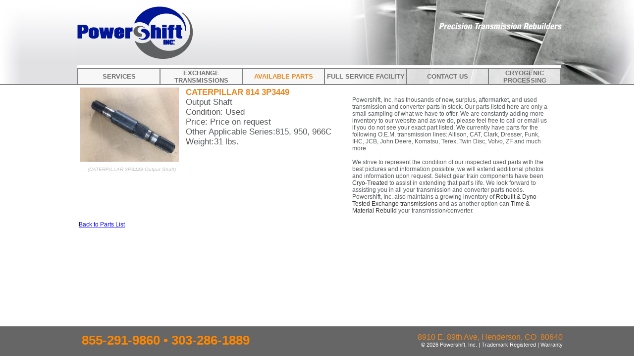

--- FILE ---
content_type: text/html; charset=utf-8
request_url: http://www.pwrshft.com/Available-Parts/845/CATERPILLAR/814/CATERPILLAR-3P3449.aspx
body_size: 14104
content:


<html xmlns="http://www.w3.org/1999/xhtml">
<head id="ctl00_Head1"><meta name="robots" content="INDEX,FOLLOW" /><meta http-equiv="Content-Type" content="text/html;charset=utf-8" />
    <script src="/JS/jquery-1.12.4.min.js"></script>
    <script src="/JS/jquery-1.11.4-ui.min.js"></script>
    <link id="ctl00_ui_lightness_css" href="https://ajax.googleapis.com/ajax/libs/jqueryui/1.10.3/themes/ui-lightness/jquery-ui.min.css" rel="stylesheet" /><link href="/style/Globalv4.css" rel="stylesheet" type="text/css" /><link href="/style/Secondary_Pagesv3.css" rel="stylesheet" type="text/css" /><link href="/JS/xfade2.css" rel="stylesheet" type="text/css" />
    <script src="/JS/images.js" type="text/javascript"></script>
    
    <meta name="description" content="Parts for CATERPILLAR 3P3449 Output Shaft | Powershift Inc" />
    
    <style type="text/css">
        .caption {
           font-style: italic;
           color: silver;
           font-size: 10px; 
           text-align: center;
        }
        .partsdetail h1,
        .partsdetail h2,
        .partsdetail h3,
        .partsdetail p {
            padding: 0;
            margin: 0;
        }

        .partsdetail img {
            margin-bottom: 10px;
            margin-right: 10px;
        }
        p a:link,
        p a:visited,
        p a:active {
            color: #333333; 
            text-decoration: none;
        }
        p a:hover 
        {
            color: #333333; 
            text-decoration: underline;
        }
    </style>

    <script type="text/javascript">
        $(document).ready(function () {
            // var newW = $("#ctl00_nav1_NavCell0").width() + 5;
            var newW = $("#nav1_NavCell0").width() + 5;
            $("#SideSubNav").width(newW);
            $("#SideSubNav li").width(newW - 2);
        });
    </script>
<title>
	CATERPILLAR 814 3P3449 | Powershift Inc
</title></head>
<body id="htmlbodytag">
    <form name="aspnetForm" method="post" action="./CATERPILLAR-3P3449.aspx?ContentID=845" id="aspnetForm">
<div>
<input type="hidden" name="ctl00_ScriptManager1_HiddenField" id="ctl00_ScriptManager1_HiddenField" value="" />
<input type="hidden" name="__EVENTTARGET" id="__EVENTTARGET" value="" />
<input type="hidden" name="__EVENTARGUMENT" id="__EVENTARGUMENT" value="" />
<input type="hidden" name="__VIEWSTATE" id="__VIEWSTATE" value="/[base64]" />
</div>

<script type="text/javascript">
//<![CDATA[
var theForm = document.forms['aspnetForm'];
if (!theForm) {
    theForm = document.aspnetForm;
}
function __doPostBack(eventTarget, eventArgument) {
    if (!theForm.onsubmit || (theForm.onsubmit() != false)) {
        theForm.__EVENTTARGET.value = eventTarget;
        theForm.__EVENTARGUMENT.value = eventArgument;
        theForm.submit();
    }
}
//]]>
</script>


<script src="/WebResource.axd?d=5a9QBWVN7IJX2e64powAkAYD9zct_ucwSuS1oruv5ceqWBlUqy2tNNHKce_UsqULGWMhuaJAw_UVhv5jBw1e63DAqo4h-xZ39dM9Neszj6Q1&amp;t=638883056380000000" type="text/javascript"></script>


<script src="/ScriptResource.axd?d=lGYEkJDI6nAUbunVXhA4jaLZcraZe_UneadR2D8XsP-pV1LSLxwRcGSFplmo38tAWmboWOcPUJcvcRH9oOVps9lYy8KZmEp8bnFUgHbHmUb_6Wc34Pl5t4aRkvATmYQwFfAAXNWfNzgUA32AuOXP3A2&amp;t=ffffffffec54f2d7" type="text/javascript"></script>
<script type="text/javascript">
//<![CDATA[
if (typeof(Sys) === 'undefined') throw new Error('ASP.NET Ajax client-side framework failed to load.');
//]]>
</script>

<script src="/ScriptResource.axd?d=499ZdPK__hhUIyEbpIptk6o5jb8liVC73k4qsY9k5o6CjKO5vLykjNgeglbLxwT14c1T9YNzOcIrGUlhjEL0aB0RjOctJbpn1evzvHI5zZJpUd9VCJnr-QVD-ynVnMkN0D17Mcp5BH-j2w_xGts6TA2&amp;t=ffffffffec54f2d7" type="text/javascript"></script>
<div>

	<input type="hidden" name="__VIEWSTATEGENERATOR" id="__VIEWSTATEGENERATOR" value="C324E91A" />
</div>
        <script type="text/javascript">
//<![CDATA[
Sys.WebForms.PageRequestManager._initialize('ctl00$ScriptManager1', 'aspnetForm', [], [], [], 90, 'ctl00');
//]]>
</script>

        <div>
            <table class="global" width="1300" border="0" cellpadding="0" cellspacing="0" align="center">
                <col width="156" />
                <col width="234" />
                <col width="743" />
                <col width="167" />
                <tr valign="bottom">
                    <td nowrap="nowrap">
                        <img src="/images/Masthead_01A.jpg" alt="PowerShift, Inc" title="" /></td>
                    <td><a href="/">
                        <img src="/images/Masthead_02.jpg" alt="PowerShift, Inc" title="" /></a></td>
                    <td>
                        <img src="/images/Masthead_03.jpg" alt="PowerShift, Inc" title="" /></td>
                    <td>
                        <img src="/images/Masthead_04a.jpg" alt="PowerShift, Inc" title="" /></td>
                </tr>
                <tr valign="top" class="bb">
                    <td class="bb">
                        <img src="/images/Masthead_01b.jpg" alt="PowerShift, Inc" title="" /></td>
                        <td class="bb" colspan="2" style="vertical-align:bottom;padding-top:0px;"><table id="ctl00_nav1_tblTopNav" class="topnav" cellspacing="0" cellpadding="0" border="0" style="border-collapse:collapse;">
	<tr>
		<td id="ctl00_nav1_NavCell0" class="alpha75 bl br bt nbb" style="width:17%;"><a href="/Rebuild_Services/Time_Materials.aspx">Services</a></td><td id="ctl00_nav1_NavCell1" class="alpha75 bl br bt nbb" style="width:17%;"><a href="/RebuiltTransmissions.aspx">Exchange Transmissions</a></td><td id="ctl00_nav1_NavCell2" class="alpha75 bl br bt nbb" style="width:17%;"><a href="/Parts.aspx"><span class="topnavon">Available Parts</span></a></td><td id="ctl00_nav1_NavCell3" class="alpha75 bl br bt nbb" style="width:17%;"><a href="/Service_Facility/Facility.aspx">Full Service Facility</a></td><td id="ctl00_nav1_NavCell4" class="alpha75 bl br bt nbb" style="width:17%;"><a href="/Contact.aspx">Contact Us</a></td><td id="ctl00_nav1_NavCell5" class="alpha75 bl br bt nbb" style="width:17%;"><a href="/cryo.aspx">Cryogenic Processing</a></td>
	</tr>
</table></td>
                    <td class="bb">
                        <img src="/images/Masthead_04b.jpg" alt="PowerShift, Inc" title="" /></td>
                </tr>
                <tr>
                    <td>&nbsp;</td>
                    <td style="width: 977px; height: 227px;" colspan="2" class="plot" valign="top">
                        <table border="0" cellpadding="0" cellspacing="0">
                            <tr valign="top">
                                <td>
                                    
                                </td>
                                <td>
                                    <table border="0">
                                        <tr valign="top">
                                            <td>
                                                
    <h1 style="display:none">Available Part Details for : CATERPILLAR 814 3P3449 </h1>
    <div class="partsdetail">
        <table border="0" cellpadding="2" cellspacing="0">
            <tr valign="top">
                <td>
                    <a target='_blank' href="/gallery/parts/845_CATERPILLAR-3P3449-Output-Shaft-3p3449-psi.jpg" ><img loading='lazy' id='img0' alt="Available Part Details for CATERPILLAR 814 3P3449" title="CATERPILLAR 3P3449-Output Shaft" src="/gallery/parts/845_CATERPILLAR-3P3449-Output-Shaft-3p3449-psi.jpeg"/><br/></a><p class='caption'>(CATERPILLAR 3P3449:Output Shaft)</p></td>
                <td>
                    <h2>CATERPILLAR 814 3P3449</h2><p class='fs17 short'>Output Shaft</p><p class=fs17>Condition: Used</p><p class=fs17>Price: Price on request</p><p class=fs17>Other Applicable Series:815,
950,
966C</p><p class=fs17>Weight:31 lbs.</p></td>
                <td width="400px" style="padding: 20px 0 0 40px;" >
                    <p>Powershift, Inc. has thousands of new, surplus, aftermarket, and used transmission and converter parts <b class="seohide">for CATERPILLAR 3P3449 </b>in stock.  Our parts listed here are only a small sampling of what we have to offer.  We are constantly adding more inventory to our website and as we do, please feel free to call or email us if you do not see your exact part listed.  We currently have parts for the following O.E.M. transmission lines: Allison, CAT, Clark, Dresser, Funk, IHC, JCB, John Deere, Komatsu, Terex, Twin Disc, Volvo, ZF and much more.</p>
                    <br />
                    <p>We strive to represent the condition of our inspected used parts with the best pictures and information possible<b class="seohide"> for CATERPILLAR 814 3P3449 </b>, we will extend additional photos and information upon request.  Select gear train components have been <a href="/Cryo.aspx">Cryo-Treated</a> to assist in extending that part’s life.  We look forward to assisting you in all your transmission and converter parts needs.  Powershift, Inc. also maintains a growing inventory of <a href="/RebuiltTransmissions.aspx">Rebuilt &amp; Dyno-Tested Exchange transmissions</a> and as another option can <a href="/Rebuild_Services.aspx">Time &amp; Material Rebuild</a> your transmission/converter.</p>
                </td>
            </tr>
        </table>
        <br />
        <a id="ctl00_plot_back" class="queuelink" href="/parts.aspx">Back to Parts List</a>
        <script type="text/javascript">
            // not used
            function larger(strImgID) {
                var VV = $(document).width() * 0.9;
                var HH = $(document).height() * 0.9;
                var iimmgg = $('#' + strImgID).attr('src').replace(/jpeg/gi, 'jpg');
                var newDiv = $(document.createElement('div'));
                $(newDiv).html("<img src='" + iimmgg + "' />");
                $(newDiv).dialog({ width: VV, height: HH, title: iimmgg, modal: true });
            }
        </script>




    </div>

                                            </td>
                                            <td>
                                                
                                            </td>
                                        </tr>
                                    </table>
                                </td>
                            </tr>
                        </table>
                    </td>
                    <td>&nbsp;</td>
                </tr>
            </table>
            <div class="tableblue" >
                <table border="0" width="977" align="center">
                    <tr valign="top">
                        <td class="footer footera">855-291-9860 &bull; 303-286-1889</td>
                        <td class="footer footerc" align="right">
                        <p>
                            <a title="Find us on Google Maps" target="_blank" href="http://www.google.com/maps?f=q&source=s_q&hl=en&geocode=&q=8910+E.+89th+Avenue&sll=37.0625,-95.677068&sspn=32.66491,73.125&ie=UTF8&hq=&hnear=8910+E+89th+Ave,+Henderson,+Adams,+Colorado+80640&ll=39.858232,-104.883621&spn=0.007725,0.017853&z=16&iwloc=A">8910 E. 89th Ave, Henderson, CO&nbsp;&nbsp;80640</a><br />
                            <span class="copyright">
                                &copy; 2026 Powershift, Inc.&nbsp;|&nbsp;Trademark Registered&nbsp;|&nbsp;<a href='/Warranty.aspx'>Warranty</a>
                            </span>
                        </p>
                    </td>
                    </tr>
                </table>
                    
                     
            </div>
        </div>
        &nbsp;<br />&nbsp;<br />&nbsp;<br />&nbsp;<br />&nbsp;<br />&nbsp;<br />&nbsp;<br />&nbsp;<br />&nbsp;<br />&nbsp;<br />
    

<script type="text/javascript">
//<![CDATA[
(function() {var fn = function() {$get("ctl00_ScriptManager1_HiddenField").value = '';Sys.Application.remove_init(fn);};Sys.Application.add_init(fn);})();//]]>
</script>
</form>
    <script>
        (function (i, s, o, g, r, a, m) {
            i['GoogleAnalyticsObject'] = r; i[r] = i[r] || function () {
                (i[r].q = i[r].q || []).push(arguments)
            }, i[r].l = 1 * new Date(); a = s.createElement(o),
            m = s.getElementsByTagName(o)[0]; a.async = 1; a.src = g; m.parentNode.insertBefore(a, m)
        })(window, document, 'script', 'https://www.google-analytics.com/analytics.js', 'ga');

        ga('create', 'UA-20042180-1', 'auto');
        ga('send', 'pageview');

    </script>
</body>
</html>


--- FILE ---
content_type: text/css
request_url: http://www.pwrshft.com/style/Globalv4.css
body_size: 7540
content:
@import url("autocomplete.css?x=10");
/* **************************************************************** */
/* GLOBAL */

.nbb {
    border-bottom: none 0px red;
}

body {
    font-family: 'Arial Regular', 'Arial';
    padding: 0;
    margin: 0;
}
.readmore {
    font-size: 10px; font-weight: normal;
}
.tableblue td, .tableblue tr {
    vertical-align: top;
}

a, a:link, a:visited, a:hover, a:active {
    border: 0;
}

img {
    border: 0;
}

.bt {
    border-top: solid 2px #808183;
}

.br {
    border-right: solid 2px #808183;
}

.bb {
    border-bottom: solid 2px #808183;
}

.bl {
    border-left: solid 2px #808183;
}

/* GLOBAL */
/* **************************************************************** */


table.topnav {
    height: 30px;
    width: 977px;
    text-align: center;
    background-image: url('/images/Masthead_BEHINDNAV.jpg');
}

.topnav td, .topnav tr {
    /* padding: 0;     margin: 0; */
}


.topnav a:link, .topnav a:visited, .topnav a:active {
    font-weight: 900;font-family: 'Arial Black', 'Arial';
    font-size: 13px;
    text-transform: uppercase;
    color: #707072;
    text-decoration: none;
}

.topnav a:hover, .topnavon {
    font-weight: 900;font-family: 'Arial Black', 'Arial';
    
    font-size: 13px;
    text-transform: uppercase;
    color: #ea871f;
    text-decoration: none;
}

/* ****************************************** */
/* Webmaster */
table.wmnav {
    text-align: left;
    background-image: url('/images/Masthead_BEHINDNAV.jpg');
}

.wmnav a,
.wmnav a:link,
.wmnav a:visited,
.wmnav a:active {
    font-weight: 900;font-family: 'Arial Black', 'Arial';
    
    font-size: 13px;
    text-transform: uppercase;
    color: #ea871f;
    text-decoration: none;
}

    .wmnav a:hover,
    .wmnavon {
        font-weight: 900;font-family: 'Arial Black', 'Arial';
        
        font-size: 13px;
        text-transform: uppercase;
        color: red /* #707072 */;
        text-decoration: none;
    }

a.wmhome {
    display: inline-block;
    float: right;
    font-weight: 900;font-family: 'Arial Black', 'Arial';
    
    font-size: 13px;
    text-transform: uppercase;
    color: #ea871f;
    text-decoration: none;
    padding-top: 4px;
    padding-right: 10px;
}

a:hover.wmhome {
    color: red;
}

/* ****************************************** */
/* Buckets */

.bucket h1 {
    /* MIDDLE_AREA_UNDER_BOX     Headers (Cryogenic Processing, etc.) */
    margin: 0 0 4px 0;
    font-weight: 900;font-family: 'Arial Black', 'Arial';
    
    font-size: 17px;
    color: #0837cd;
}

.bucket p {
    margin: 0;
    padding: 0;
}

.Smaller_text, .bucket p {
    font-family: 'Arial Regular', 'Arial';
    font-size: 12px;
    color: #575a5d; /* links: #ea871f; */
}

.bucket .Testimonial_quote {
    font-weight: 900;font-family: 'Arial Black', 'Arial';
    
    font-size: 12px;
    color: #6c6f70;
}

.bucket a, .bucket a, .bucket a:link, .bucket a:visited, .bucket a:hover, .bucket a:active {
    font-family: 'Arial Regular', 'Arial';
    font-size: 12px;
    color: #ea871f;
    text-decoration: none;
}

/* Buckets */
/* ****************************************** */



/* ******************************************************** */
/* Blue Table */
.tableblue {
    padding: 10px;
    width: 100%;
    bottom: 0;
    position: fixed;
    z-index: 150;
    _position: absolute;
    _top: expression(eval(document.documentElement.scrollTop+ (document.documentElement.clientHeight-this.offsetHeight)));
    left: 0px;
    background-color: #666666;
    background-repeat: repeat-x;
}

.footera, .footera a:link {
    text-decoration: none;
    /*cursor: default;*/
    font-size: 26px !important;
    font-weight: 900;
    font-family: 'Arial Black', Arial;
    color: #fd8701;
}

.footerc {
    font-size: 26px;
    font-family: 'Arial Regular', Arial;
    color: White;
}

.footer h1 {
    /* Headers: */
    margin: 0 0 4px 0;
    font-weight: 900;font-family: 'Arial Black', 'Arial';
    
    font-size: 17px;
    color: #b5b7b5;
}

.footer a, .footer a, .footer a:link, .footer a:visited, .footer a:hover, .footer a:active {
    font-family: 'Arial Regular', 'Arial';
    font-size: 16px;
    color: #ea871f;
    text-decoration: none;
}

.copyright, 
.copyright a, 
.copyright a:link, 
.copyright a:visited,
.copyright a:hover,
.copyright a:active 
  {
    font-size: 8pt;
    font-family: 'Arial Regular', Arial;
    color: white;
}

.footer p {
    margin: 0 0 4px 0;
    font-family: 'Arial Regular', 'Arial';
    font-size: 11px;
    color: #ffffff;
}

.copyright a, .copyright a:link, .copyright a:visited, .copyright a:active {
    font-family: 'Arial Regular', Arial;
    color: #ffffff;
    text-decoration: none;
}

    .copyright a:hover {
        font-family: 'Arial Regular', Arial;
        text-decoration: none;
    }

/* Blue Table */
/* ******************************************************** */

.Smaller_text {
    font-family: 'Arial Regular', 'Arial';
    font-size: 12px;
    color: #ffffff;
}

.alpha60 {
    /* Fallback for web browsers that doesn't support RGBa */
    background: rgb(255, 255, 255); /* RGBa with 0.6 opacity */
    background: rgba(255, 255, 255, 0.6); /* For IE 5.5 - 7*/
    filter: progid:DXImageTransform.Microsoft.gradient(startColorstr=#60ffffff, endColorstr=#60ffffff); /* For IE 8*/
    -ms-filter: "progid:DXImageTransform.Microsoft.gradient(startColorstr=#60ffffff, endColorstr=#60ffffff)";
}

.alpha70 {
    /* Fallback for web browsers that doesn't support RGBa */
    background: rgb(255, 255, 255); /* RGBa with 0.6 opacity */
    background: rgba(255, 255, 255, 0.7); /* For IE 5.5 - 7*/
    filter: progid:DXImageTransform.Microsoft.gradient(startColorstr=#70ffffff, endColorstr=#70ffffff); /* For IE 8*/
    -ms-filter: "progid:DXImageTransform.Microsoft.gradient(startColorstr=#70ffffff, endColorstr=#70ffffff)";
}

.alpha75 {
    /* Fallback for web browsers that doesn't support RGBa */
    background: rgb(255, 255, 255); /* RGBa with 0.6 opacity */
    background: rgba(255, 255, 255, 0.75); /* For IE 5.5 - 7*/
    filter: progid:DXImageTransform.Microsoft.gradient(startColorstr=#99ffffff, endColorstr=#99ffffff); /* For IE 8*/
    -ms-filter: "progid:DXImageTransform.Microsoft.gradient(startColorstr=#99ffffff, endColorstr=#99ffffff)";
}

.alpha80 {
    /* Fallback for web browsers that doesn't support RGBa */
    background: rgb(255, 255, 255); /* RGBa with 0.6 opacity */
    background: rgba(255, 255, 255, 0.8); /* For IE 5.5 - 7*/
    filter: progid:DXImageTransform.Microsoft.gradient(startColorstr=#80ffffff, endColorstr=#89ffffff); /* For IE 8*/
    -ms-filter: "progid:DXImageTransform.Microsoft.gradient(startColorstr=#89ffffff, endColorstr=#89ffffff)";
}

p.oemdisc {
    font-size: 11px;
    padding-bottom: 10px;
}

a.queueheader,
a.queueheader:link,
a.queueheader:visited,
a.queueheader:active {
    font-weight: 900;font-family: 'Arial Black', 'Arial';
    
    font-size: 11px;
    color: #707072;
    text-decoration: none;
}

    a.queueheader:hover {
        font-weight: 900;font-family: 'Arial Black', 'Arial';
        
        font-size: 11px;
        color: #707072;
        text-decoration: underline;
    }

.seohide {
    display: none;
    visibility: hidden;
}


--- FILE ---
content_type: text/css
request_url: http://www.pwrshft.com/style/Secondary_Pagesv3.css
body_size: 2848
content:
img.liAlign {
    margin-top: 15px;
    margin-left: 28px;
}

li {
    padding-bottom: 1.5em;
}

#SideSubNav {
    display: block;
    background-repeat: no-repeat;
    background-image: url('/images/SECONDARY_NAV_background.png');
    min-height: 402px;
    padding: 10px 10px 0 10px;
    margin: 0 0 0 0;
    list-style: none;
}

    #SideSubNav li {
        padding: 0 0 0 0;
        margin: 0 0 0 0;
        list-style: none;
    }


    #SideSubNav li {
        padding-bottom: 1.5em;
    }

    #SideSubNav a,
    #SideSubNav a:link,
    #SideSubNav a:visited,
    #SideSubNav a:active,
    #SideSubNav a:hover {
        font-weight: 900;font-family: 'Arial Black', Arial;
        
        Font-size: 12px;
        Color: #666666;
        text-decoration: none;
    }

        #SideSubNav a:active,
        #SideSubNav a:hover,
        .current2page {
            color: #02119e !important;
        }

p, li, td, div, h1, h2, input, textarea, select, label {
    font-family: 'Arial Regular', 'Arial';
    font-size: 12px;
    color: #575a5d;
}

    td.plot {
        /* padding: 10px; */
        padding: 0 0 0 0;
        margin: 0 0 0 0;
    }

.heading {
    background-image: url('/images/MIDDLE_fadeslice.jpg');
    background-repeat: repeat-x;
}

h1, H2 {
    /* Headers: */
    font-weight: 900;font-family: 'Arial Black', 'Arial';
    
    font-size: 17px;
    color: #ea871f !important; /*     off: #b5b7b5;     on: #ea871f; */
    padding: 10px 0 0 0;
    margin: 0 0 0 0;
    text-transform: capitalize;
}

    h2 a,
    h2 a:link,
    h2 a:visited,
    h2 a:hover,
    h2 a:active {
        font-weight: 900;font-family: 'Arial Black', 'Arial';
        
        font-size: 17px;
        color: #ea871f !important; /*     off: #b5b7b5;     on: #ea871f; */
        text-transform: capitalize;
        text-decoration: none;
    }

ul {
    margin-top: 5px;
}




/* CSU CSU CSU CSU CSU CSU CSU CSU CSU CSU CSU CSU CSU CSU */
/* CSU CSU CSU CSU CSU CSU CSU CSU CSU CSU CSU CSU CSU CSU */
div.csu td, div.csu tr {
    vertical-align: top;
}

div.csu h1, div.csu h2, div.csu h3 {
    padding: 0;
    margin: 0;
}

div.csu h3 {
    font-size: 12px;
    font-weight: bolder;
}

/* CSU CSU CSU CSU CSU CSU CSU CSU CSU CSU CSU CSU CSU CSU */
/* CSU CSU CSU CSU CSU CSU CSU CSU CSU CSU CSU CSU CSU CSU */

a.queuelink {
    text-decoration: underline;
    color: blue !important;
}

    a.queuelink:hover {
        text-decoration: none;
    }

.np {
    padding: 2px 0px 0px 0px;
    margin: 0px 0px 0px 0px;
}

.fs17 {
    font-size: 17px;
}

.match b,
.simular b {
    background-color: yellow;
}

.match {
    color: red;
}

.simular {
    color: blue;
}

.okay {
    color: green;
}


--- FILE ---
content_type: text/css
request_url: http://www.pwrshft.com/style/autocomplete.css?x=10
body_size: 636
content:

/*AutoComplete flyout */

.autocomplete_completionListElement 
{  
	margin : 0px!important;
	background-color : #ffffff;
	color : windowtext;
	border : buttonshadow;
	border-width : 1px;
	border-style : solid;
	cursor : 'default';
	overflow : auto;
	height : 200px;
    text-align : left; 
    list-style-type : none;
}

/* AutoComplete highlighted item */

.autocomplete_highlightedListItem
{
	background-color: #ffff99;
	color: black;
	padding: 1px;
	cursor: pointer;
}

/* AutoComplete item */

.autocomplete_listItem 
{
	background-color : window;
	color : windowtext;
	padding : 1px;
	
}



--- FILE ---
content_type: text/plain
request_url: https://www.google-analytics.com/j/collect?v=1&_v=j102&a=510222023&t=pageview&_s=1&dl=http%3A%2F%2Fwww.pwrshft.com%2FAvailable-Parts%2F845%2FCATERPILLAR%2F814%2FCATERPILLAR-3P3449.aspx&ul=en-us%40posix&dt=CATERPILLAR%20814%203P3449%20%7C%20Powershift%20Inc&sr=1280x720&vp=1280x720&_u=IEBAAEABAAAAACAAI~&jid=1224933388&gjid=137705407&cid=618328682.1768980103&tid=UA-20042180-1&_gid=1500140955.1768980103&_r=1&_slc=1&z=2116490904
body_size: -449
content:
2,cG-TV0CDY5P3R